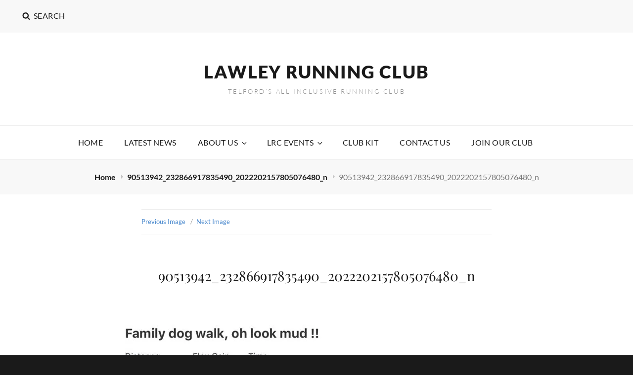

--- FILE ---
content_type: text/javascript
request_url: https://lawleyrunningclub.co.uk/wp-content/themes/high-responsive/assets/js/keyboard-image-navigation.min.js?ver=20160816
body_size: 67
content:
!function(i){i(document).on("keydown.highresponsive",function(n){var e=!1;if(37===n.which)e=i(".nav-previous a").attr("href");else{if(39!==n.which)return;e=i(".nav-next a").attr("href")}e&&!i("textarea, input").is(":focus")&&(window.location=e)})}(jQuery);